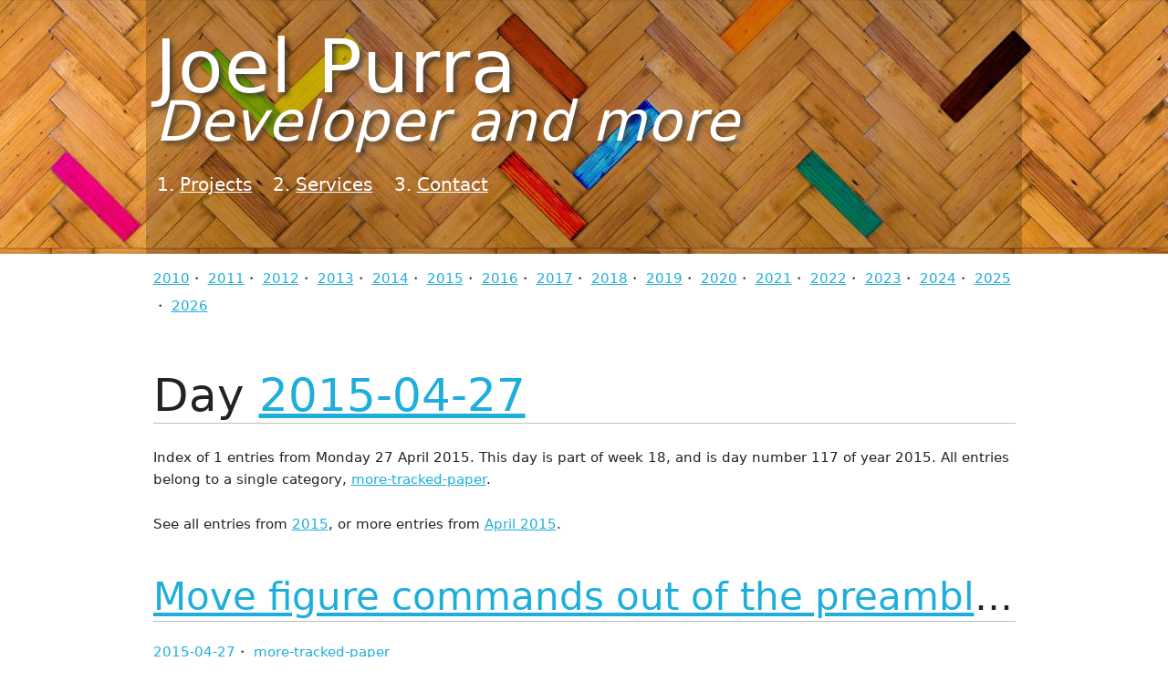

--- FILE ---
content_type: text/html
request_url: https://joelpurra.com/2015/04/27/
body_size: 10109
content:
<!DOCTYPE html>


<html lang="en" class="no-js layout-archive page-url-20150427">
	<head>
		<meta http-equiv="Content-Type" content="text/html; charset=UTF-8"/>

		<script>//<![CDATA[
			(function() {
				try {
					var h = document.getElementsByTagName("html")[0];
					h.className = ("" + h.className).replace("no-js", "js");
				} catch (e) {}
			}());
		//]]></script>

		<!-- Taking a peek at the source, are you? Well then we are two - I have been -->
		<!-- accused of surfing the web using only Chrome's view-source: feature =) -->
		<!-- Hey, while you are at it - can you tell me if you find any bugs? -->
		<!-- Drop me an email (code@joelpurra.com) and I'll take a look at it! -->

		<!-- This design of joelpurra.se is originally from 2010-01-28, and I'm not a designer. Keep that in mind. -->

	<title>
		2015-04-27 — 1 entries — day index — Joel Purra
	</title>

	<meta name="viewport" content="width=device-width, initial-scale=1"/>

	<link rel="stylesheet" href="/css/skeleton/normalize.css" type="text/css"/>
	<link rel="stylesheet" href="/css/skeleton/skeleton.css" type="text/css"/>
	<link rel="stylesheet" href="/css/screen.css" type="text/css"/>

	<link rel="shortcut icon" href="/image/logo/favicon.ico"/>
	<link rel="icon" type="image/png" href="/image/logo/joelpurra-16x16.png" sizes="16x16"/>
	<link rel="icon" type="image/png" href="/image/logo/joelpurra-32x32.png" sizes="32x32"/>
	<link rel="icon" type="image/png" href="/image/logo/joelpurra-64x64.png" sizes="64x64"/>
	<link rel="icon" type="image/png" href="/image/logo/joelpurra-96x96.png" sizes="96x96"/>
	<link rel="icon" type="image/png" href="/image/logo/joelpurra-128x128.png" sizes="128x128"/>
	<link rel="icon" type="image/png" href="/image/logo/joelpurra-256x256.png" sizes="256x256"/><link rel="apple-touch-icon" sizes="57x57" href="/image/generated/favicons/apple-touch-icon-57x57.png"/>
	<link rel="apple-touch-icon" sizes="60x60" href="/image/generated/favicons/apple-touch-icon-60x60.png"/>
	<link rel="apple-touch-icon" sizes="72x72" href="/image/generated/favicons/apple-touch-icon-72x72.png"/>
	<link rel="apple-touch-icon" sizes="76x76" href="/image/generated/favicons/apple-touch-icon-76x76.png"/>
	<link rel="apple-touch-icon" sizes="114x114" href="/image/generated/favicons/apple-touch-icon-114x114.png"/>
	<link rel="apple-touch-icon" sizes="120x120" href="/image/generated/favicons/apple-touch-icon-120x120.png"/>
	<link rel="apple-touch-icon" sizes="144x144" href="/image/generated/favicons/apple-touch-icon-144x144.png"/>
	<link rel="apple-touch-icon" sizes="152x152" href="/image/generated/favicons/apple-touch-icon-152x152.png"/>
	<link rel="apple-touch-icon" sizes="180x180" href="/image/generated/favicons/apple-touch-icon-180x180.png"/><link rel="icon" type="image/png" href="/image/generated/favicons/favicon-194x194.png" sizes="194x194"/>
	<link rel="icon" type="image/png" href="/image/generated/favicons/android-chrome-192x192.png" sizes="192x192"/><link rel="manifest" href="/image/generated/favicons/manifest.json"/>
	<link rel="mask-icon" href="/image/generated/favicons/safari-pinned-tab.svg" color="#dc8f3c"/>
	<meta name="apple-mobile-web-app-title" content="joelpurra.com"/>
	<meta name="application-name" content="joelpurra.com"/>
	<meta name="msapplication-TileColor" content="#dc8f3c"/>
	<meta name="msapplication-TileImage" content="/image/generated/favicons/mstile-144x144.png"/>
	<meta name="theme-color" content="#dc8f3c"/><meta name="application-name" content="joelpurra.com"/>
	<meta name="msapplication-square70x70logo" content="/image/generated/win-tiles/small.jpg"/>
	<meta name="msapplication-square150x150logo" content="/image/generated/win-tiles/medium.jpg"/>
	<meta name="msapplication-wide310x150logo" content="/image/generated/win-tiles/wide.jpg"/>
	<meta name="msapplication-square310x310logo" content="/image/generated/win-tiles/large.jpg"/>
	<meta name="msapplication-TileColor" content="#dc8f3c"/><link rel="image_src" href="/image/joel-purra-512x768.jpg"/>

	<link rel="canonical" href="https://joelpurra.com/2015/04/27/"/>
	<link rel="canonical-domain" href="https://joelpurra.com/"/>
	<meta name="title" content="2015-04-27 — 1 entries — day index — Joel Purra"/><meta name="author" content="Joel Purra"/>

	<meta itemprop="name" content="2015-04-27 — 1 entries — day index — Joel Purra"/>
	<meta itemprop="description" content="Index of 1 entries from Monday 27 April 2015."/>
	<meta itemprop="url" content="https://joelpurra.com/2015/04/27/"/><meta itemprop="image" content="https://joelpurra.com/image/joel-purra-512x768.jpg"/>
	<meta itemprop="sourceOrganization" content="joelpurra.com"/>
	<meta itemprop="inLanguage" content="en"/>

	<meta name="twitter:card" content="summary"/>
	<meta name="twitter:title" content="2015-04-27 — 1 entries — day index — Joel Purra"/>
	<meta name="twitter:description" content="Index of 1 entries from Monday 27 April 2015."/>
	<meta name="twitter:site" content="@joelpurra"/>
	<meta name="twitter:creator" content="@joelpurra"/>
	<meta name="twitter:image:src" content="https://joelpurra.com/image/joel-purra-512x768.jpg"/>
	<meta name="twitter:domain" content="https://joelpurra.com/"/>

	<meta property="og:site_name" content="Joel Purra"/>
	<meta property="og:url" content="https://joelpurra.com/2015/04/27/"/>
	<meta property="og:image" content="https://joelpurra.com/image/joel-purra-512x768.jpg"/>
	<meta property="og:title" content="2015-04-27 — 1 entries — day index — Joel Purra"/>
	<meta property="og:description" content="Index of 1 entries from Monday 27 April 2015."/>
	<meta property="og:type" content="website"/>
	<meta property="og:locale" content="en"/>

	<meta name="description" content="Index of 1 entries from Monday 27 April 2015."/>

	<link rel="chrome-webstore-item" href="https://chrome.google.com/webstore/detail/enfbcfmmdpdminapkflljhbfeejjhjjk"/>

	<meta name="robots" content="noindex, follow" /><script type="text/javascript">//<![CDATA[
			window.piwikTrack = window.piwikTrack === true ||true;
			window._paq = window._paq || [];
		//]]></script>
	</head>
	<body>
		<nav class="container top-navigation">
		<div class="top-navigation-header">
		<p class="page-title twelve columns">
			<a href="/" rel="home">
			<span id="header-name">Joel Purra</span>
			<span id="header-separator">:</span>
			<em class="alt">Developer and more</em>
			</a>
		</p>
		</div>

		<div class="top-navigation-nav eight columns">
		<ol>
			<li>
				<a href="/projects/">Projects</a>
			</li>
			<li>
				<a href="/services/">Services</a>
			</li>
			<li>
				<a href="/contact/">Contact</a>
			</li>
		</ol>
		</div>
	</nav>

	<div id="content" class="container">
		<div id="content-background" class="row">
		<nav class="nav-menu-list project-nav">
		<ul><li>
					<a href="/2010/">2010</a>
				</li><li>
					<a href="/2011/">2011</a>
				</li><li>
					<a href="/2012/">2012</a>
				</li><li>
					<a href="/2013/">2013</a>
				</li><li>
					<a href="/2014/">2014</a>
				</li><li>
					<a href="/2015/">2015</a>
				</li><li>
					<a href="/2016/">2016</a>
				</li><li>
					<a href="/2017/">2017</a>
				</li><li>
					<a href="/2018/">2018</a>
				</li><li>
					<a href="/2019/">2019</a>
				</li><li>
					<a href="/2020/">2020</a>
				</li><li>
					<a href="/2021/">2021</a>
				</li><li>
					<a href="/2022/">2022</a>
				</li><li>
					<a href="/2023/">2023</a>
				</li><li>
					<a href="/2024/">2024</a>
				</li><li>
					<a href="/2025/">2025</a>
				</li><li>
					<a href="/2026/">2026</a>
				</li></ul>
	</nav>

	<h1>
		Day <a href="/2015/04/27/"><time datetime="2015-04-27" title="Monday 27 April 2015">2015-04-27</time></a>
	</h1><p>
		Index of 1 entries from <time datetime="2015-04-27">Monday 27 April 2015</time>.

		
			This day is part of week 18, and is day number 117 of year 2015.
		

		
			All entries belong to a single category, <a href="/category/more-tracked-paper">more-tracked-paper</a>.
		
	</p><p>
					See all entries from <a href="/2015/"><time datetime="2015">2015</time></a>, or more entries from <a href="/2015/04/"><time datetime="2015-04">April 2015</time></a>.
				</p><section><article class="h-entry">
	<h2 class="too-long-ellipsis">
		<a href="/2015/04/27/git/joelpurra/more-tracked-paper/004b3bf33df2b79d6f643f97bc938c63b0b9a2a3/" class="u-url">Move figure commands out of the preamble to allow externalized generation</a>
	</h2>
	<nav class="nav-menu-list">
		<ul>
			<li>
				<a href="/2015/04/27/"><time datetime="2015-04-27T19:30:27+00:00" title="Mon, 27 Apr 2015 19:30:27 +0000" class="dt-published">2015-04-27</time></a>
			</li><li class="display-none-if-js">
					<a class="p-author h-card" href="https://joelpurra.com/">Joel Purra</a>
				</li><li class="display-none-if-js">
					<a href="/category/git/" rel="tag">git</a>
				</li><li class="display-none-if-js">
					<a href="/category/joelpurra/" rel="tag">joelpurra</a>
				</li><li class="">
					<a href="/category/more-tracked-paper/" rel="tag">more-tracked-paper</a>
				</li></ul>
	</nav></article>
</section>
		</div>
	</div>

	<footer class="container">
		<hr/>

		<nav>
			<ul>
				<li>
					<span title="All text, images, video, source code, software, and other contents on this website is, unless otherwise indicated, created and owned by Joel Purra (https://joelpurra.com/).&#013;&#013;Copyright &copy; 2000, 2001, 2002, 2003, 2004, 2005, 2006, 2007, 2008, 2009, 2010, 2011, 2012, 2013, 2014, 2015, 2016, 2017, 2018, 2019, 2020, 2021, 2022, 2023, 2024.">&copy;</span>
					Joel Purra
				</li>
				<li>
					<a href="https://creativecommons.org/licenses/by-sa/4.0/" rel="license" title="Contents on this page is, unless otherwise indicated, licensed under Creative Commons Attribution-ShareAlike 4.0 International (CC BY-SA 4.0). Some rights reserved.&#013;&#013;CC BY-SA (&#x1F16D;&#x1F16F;&#x1F10E;) is a copyleft &#x1F12F; license.">CC BY-SA 4.0</a>
				</li>
				<li>
					<a href="/legal/">Legal</a>
				</li>
				<li>
					<a href="/portfolio/">Portfolio</a>
				</li>
				<li>
					<a href="/donate/" rel="payment">Donate</a>
				</li>
			</ul>
		</nav>
	</footer>

	

	<script src="/javascript/large.master.js"></script><!--#include virtual="/tracker/piwik.html"--></body>
</html>

